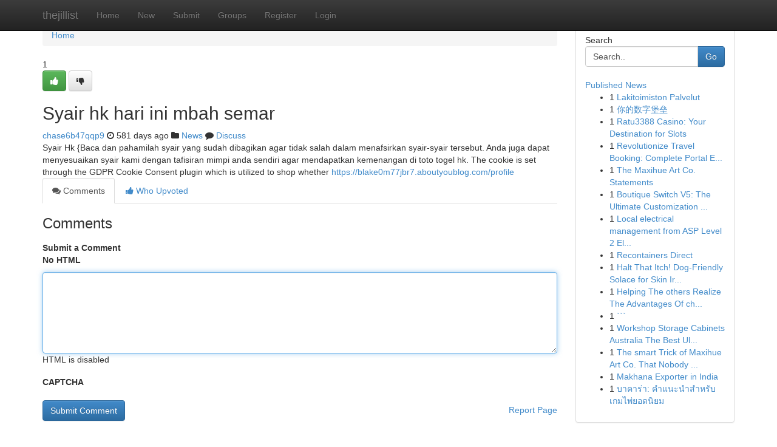

--- FILE ---
content_type: text/html; charset=UTF-8
request_url: https://thejillist.com/story7359327/syair-hk-hari-ini-mbah-semar
body_size: 5037
content:
<!DOCTYPE html>
<html class="no-js" dir="ltr" xmlns="http://www.w3.org/1999/xhtml" xml:lang="en" lang="en"><head>

<meta http-equiv="Pragma" content="no-cache" />
<meta http-equiv="expires" content="0" />
<meta http-equiv="Content-Type" content="text/html; charset=UTF-8" />	
<title>Syair hk hari ini mbah semar</title>
<link rel="alternate" type="application/rss+xml" title="thejillist.com &raquo; Feeds 1" href="/rssfeeds.php?p=1" />
<link rel="alternate" type="application/rss+xml" title="thejillist.com &raquo; Feeds 2" href="/rssfeeds.php?p=2" />
<link rel="alternate" type="application/rss+xml" title="thejillist.com &raquo; Feeds 3" href="/rssfeeds.php?p=3" />
<link rel="alternate" type="application/rss+xml" title="thejillist.com &raquo; Feeds 4" href="/rssfeeds.php?p=4" />
<link rel="alternate" type="application/rss+xml" title="thejillist.com &raquo; Feeds 5" href="/rssfeeds.php?p=5" />
<link rel="alternate" type="application/rss+xml" title="thejillist.com &raquo; Feeds 6" href="/rssfeeds.php?p=6" />
<link rel="alternate" type="application/rss+xml" title="thejillist.com &raquo; Feeds 7" href="/rssfeeds.php?p=7" />
<link rel="alternate" type="application/rss+xml" title="thejillist.com &raquo; Feeds 8" href="/rssfeeds.php?p=8" />
<link rel="alternate" type="application/rss+xml" title="thejillist.com &raquo; Feeds 9" href="/rssfeeds.php?p=9" />
<link rel="alternate" type="application/rss+xml" title="thejillist.com &raquo; Feeds 10" href="/rssfeeds.php?p=10" />
<meta name="google-site-verification" content="m5VOPfs2gQQcZXCcEfUKlnQfx72o45pLcOl4sIFzzMQ" /><meta name="Language" content="en-us" />
<meta name="viewport" content="width=device-width, initial-scale=1.0">
<meta name="generator" content="Kliqqi" />

          <link rel="stylesheet" type="text/css" href="//netdna.bootstrapcdn.com/bootstrap/3.2.0/css/bootstrap.min.css">
             <link rel="stylesheet" type="text/css" href="https://cdnjs.cloudflare.com/ajax/libs/twitter-bootstrap/3.2.0/css/bootstrap-theme.css">
                <link rel="stylesheet" type="text/css" href="https://cdnjs.cloudflare.com/ajax/libs/font-awesome/4.1.0/css/font-awesome.min.css">
<link rel="stylesheet" type="text/css" href="/templates/bootstrap/css/style.css" media="screen" />

                         <script type="text/javascript" src="https://cdnjs.cloudflare.com/ajax/libs/modernizr/2.6.1/modernizr.min.js"></script>
<script type="text/javascript" src="https://cdnjs.cloudflare.com/ajax/libs/jquery/1.7.2/jquery.min.js"></script>
<style></style>
<link rel="alternate" type="application/rss+xml" title="RSS 2.0" href="/rss"/>
<link rel="icon" href="/favicon.ico" type="image/x-icon"/>
</head>

<body dir="ltr">

<header role="banner" class="navbar navbar-inverse navbar-fixed-top custom_header">
<div class="container">
<div class="navbar-header">
<button data-target=".bs-navbar-collapse" data-toggle="collapse" type="button" class="navbar-toggle">
    <span class="sr-only">Toggle navigation</span>
    <span class="fa fa-ellipsis-v" style="color:white"></span>
</button>
<a class="navbar-brand" href="/">thejillist</a>	
</div>
<span style="display: none;"><a href="/forum">forum</a></span>
<nav role="navigation" class="collapse navbar-collapse bs-navbar-collapse">
<ul class="nav navbar-nav">
<li ><a href="/">Home</a></li>
<li ><a href="/new">New</a></li>
<li ><a href="/submit">Submit</a></li>
                    
<li ><a href="/groups"><span>Groups</span></a></li>
<li ><a href="/register"><span>Register</span></a></li>
<li ><a data-toggle="modal" href="#loginModal">Login</a></li>
</ul>
	

</nav>
</div>
</header>
<!-- START CATEGORIES -->
<div class="subnav" id="categories">
<div class="container">
<ul class="nav nav-pills"><li class="category_item"><a  href="/">Home</a></li></ul>
</div>
</div>
<!-- END CATEGORIES -->
	
<div class="container">
	<section id="maincontent"><div class="row"><div class="col-md-9">

<ul class="breadcrumb">
	<li><a href="/">Home</a></li>
</ul>

<div itemscope itemtype="http://schema.org/Article" class="stories" id="xnews-7359327" >


<div class="story_data">
<div class="votebox votebox-published">

<div itemprop="aggregateRating" itemscope itemtype="http://schema.org/AggregateRating" class="vote">
	<div itemprop="ratingCount" class="votenumber">1</div>
<div id="xvote-3" class="votebutton">
<!-- Already Voted -->
<a class="btn btn-default btn-success linkVote_3" href="/login" title=""><i class="fa fa-white fa-thumbs-up"></i></a>
<!-- Bury It -->
<a class="btn btn-default linkVote_3" href="/login"  title="" ><i class="fa fa-thumbs-down"></i></a>


</div>
</div>
</div>
<div class="title" id="title-3">
<span itemprop="name">

<h2 id="list_title"><span>Syair hk hari ini mbah semar</span></h2></span>	
<span class="subtext">

<span itemprop="author" itemscope itemtype="http://schema.org/Person">
<span itemprop="name">
<a href="/user/chase6b47qqp9" rel="nofollow">chase6b47qqp9</a> 
</span></span>
<i class="fa fa-clock-o"></i>
<span itemprop="datePublished">  581 days ago</span>

<script>
$(document).ready(function(){
    $("#list_title span").click(function(){
		window.open($("#siteurl").attr('href'), '', '');
    });
});
</script>

<i class="fa fa-folder"></i> 
<a href="/groups">News</a>

<span id="ls_comments_url-3">
	<i class="fa fa-comment"></i> <span id="linksummaryDiscuss"><a href="#discuss" class="comments">Discuss</a>&nbsp;</span>
</span> 





</div>
</div>
<span itemprop="articleBody">
<div class="storycontent">
	
<div class="news-body-text" id="ls_contents-3" dir="ltr">
Syair Hk {Baca dan pahamilah syair yang sudah dibagikan agar tidak salah dalam menafsirkan syair-syair tersebut. Anda juga dapat menyesuaikan syair kami dengan tafisiran mimpi anda sendiri agar mendapatkan kemenangan di toto togel hk. The cookie is set through the GDPR Cookie Consent plugin which is utilized to shop whether <a id="siteurl" target="_blank" href="https://blake0m77jbr7.aboutyoublog.com/profile">https://blake0m77jbr7.aboutyoublog.com/profile</a><div class="clearboth"></div> 
</div>
</div><!-- /.storycontent -->
</span>
</div>

<ul class="nav nav-tabs" id="storytabs">
	<li class="active"><a data-toggle="tab" href="#comments"><i class="fa fa-comments"></i> Comments</a></li>
	<li><a data-toggle="tab" href="#who_voted"><i class="fa fa-thumbs-up"></i> Who Upvoted</a></li>
</ul>


<div id="tabbed" class="tab-content">

<div class="tab-pane fade active in" id="comments" >
<h3>Comments</h3>
<a name="comments" href="#comments"></a>
<ol class="media-list comment-list">

<a name="discuss"></a>
<form action="" method="post" id="thisform" name="mycomment_form">
<div class="form-horizontal">
<fieldset>
<div class="control-group">
<label for="fileInput" class="control-label">Submit a Comment</label>
<div class="controls">

<p class="help-inline"><strong>No HTML  </strong></p>
<textarea autofocus name="comment_content" id="comment_content" class="form-control comment-form" rows="6" /></textarea>
<p class="help-inline">HTML is disabled</p>
</div>
</div>


<script>
var ACPuzzleOptions = {
   theme :  "white",
   lang :  "en"
};
</script>

<div class="control-group">
	<label for="input01" class="control-label">CAPTCHA</label>
	<div class="controls">
	<div id="solvemedia_display">
	<script type="text/javascript" src="https://api.solvemedia.com/papi/challenge.script?k=1G9ho6tcbpytfUxJ0SlrSNt0MjjOB0l2"></script>

	<noscript>
	<iframe src="http://api.solvemedia.com/papi/challenge.noscript?k=1G9ho6tcbpytfUxJ0SlrSNt0MjjOB0l2" height="300" width="500" frameborder="0"></iframe><br/>
	<textarea name="adcopy_challenge" rows="3" cols="40"></textarea>
	<input type="hidden" name="adcopy_response" value="manual_challenge"/>
	</noscript>	
</div>
<br />
</div>
</div>

<div class="form-actions">
	<input type="hidden" name="process" value="newcomment" />
	<input type="hidden" name="randkey" value="75578554" />
	<input type="hidden" name="link_id" value="3" />
	<input type="hidden" name="user_id" value="2" />
	<input type="hidden" name="parrent_comment_id" value="0" />
	<input type="submit" name="submit" value="Submit Comment" class="btn btn-primary" />
	<a href="https://remove.backlinks.live" target="_blank" style="float:right; line-height: 32px;">Report Page</a>
</div>
</fieldset>
</div>
</form>
</ol>
</div>
	
<div class="tab-pane fade" id="who_voted">
<h3>Who Upvoted this Story</h3>
<div class="whovotedwrapper whoupvoted">
<ul>
<li>
<a href="/user/chase6b47qqp9" rel="nofollow" title="chase6b47qqp9" class="avatar-tooltip"><img src="/avatars/Avatar_100.png" alt="" align="top" title="" /></a>
</li>
</ul>
</div>
</div>
</div>
<!-- END CENTER CONTENT -->


</div>

<!-- START RIGHT COLUMN -->
<div class="col-md-3">
<div class="panel panel-default">
<div id="rightcol" class="panel-body">
<!-- START FIRST SIDEBAR -->

<!-- START SEARCH BOX -->
<script type="text/javascript">var some_search='Search..';</script>
<div class="search">
<div class="headline">
<div class="sectiontitle">Search</div>
</div>

<form action="/search" method="get" name="thisform-search" class="form-inline search-form" role="form" id="thisform-search" >

<div class="input-group">

<input type="text" class="form-control" tabindex="20" name="search" id="searchsite" value="Search.." onfocus="if(this.value == some_search) {this.value = '';}" onblur="if (this.value == '') {this.value = some_search;}"/>

<span class="input-group-btn">
<button type="submit" tabindex="21" class="btn btn-primary custom_nav_search_button" />Go</button>
</span>
</div>
</form>

<div style="clear:both;"></div>
<br />
</div>
<!-- END SEARCH BOX -->

<!-- START ABOUT BOX -->

	


<div class="headline">
<div class="sectiontitle"><a href="/">Published News</a></div>
</div>
<div class="boxcontent">
<ul class="sidebar-stories">

<li>
<span class="sidebar-vote-number">1</span>	<span class="sidebar-article"><a href="https://thejillist.com/story11328205/lakitoimiston-palvelut" class="sidebar-title"> Lakitoimiston Palvelut</a></span>
</li>
<li>
<span class="sidebar-vote-number">1</span>	<span class="sidebar-article"><a href="https://thejillist.com/story11328204/你的数字堡垒" class="sidebar-title">你的数字堡垒  </a></span>
</li>
<li>
<span class="sidebar-vote-number">1</span>	<span class="sidebar-article"><a href="https://thejillist.com/story11328203/ratu3388-casino-your-destination-for-slots" class="sidebar-title">Ratu3388 Casino: Your Destination for Slots</a></span>
</li>
<li>
<span class="sidebar-vote-number">1</span>	<span class="sidebar-article"><a href="https://thejillist.com/story11328202/revolutionize-travel-booking-complete-portal-engine-solution" class="sidebar-title">Revolutionize Travel Booking: Complete Portal E...</a></span>
</li>
<li>
<span class="sidebar-vote-number">1</span>	<span class="sidebar-article"><a href="https://thejillist.com/story11328201/the-maxihue-art-co-statements" class="sidebar-title">The Maxihue Art Co. Statements</a></span>
</li>
<li>
<span class="sidebar-vote-number">1</span>	<span class="sidebar-article"><a href="https://thejillist.com/story11328200/boutique-switch-v5-the-ultimate-customization-experience" class="sidebar-title">Boutique Switch V5: The Ultimate Customization ...</a></span>
</li>
<li>
<span class="sidebar-vote-number">1</span>	<span class="sidebar-article"><a href="https://thejillist.com/story11328199/local-electrical-management-from-asp-level-2-electrician-hurstville" class="sidebar-title">Local electrical management from ASP Level 2 El...</a></span>
</li>
<li>
<span class="sidebar-vote-number">1</span>	<span class="sidebar-article"><a href="https://thejillist.com/story11328198/recontainers-direct" class="sidebar-title">Recontainers Direct</a></span>
</li>
<li>
<span class="sidebar-vote-number">1</span>	<span class="sidebar-article"><a href="https://thejillist.com/story11328197/halt-that-itch-dog-friendly-solace-for-skin-irritation" class="sidebar-title">Halt That Itch! Dog-Friendly Solace for Skin Ir...</a></span>
</li>
<li>
<span class="sidebar-vote-number">1</span>	<span class="sidebar-article"><a href="https://thejillist.com/story11328196/helping-the-others-realize-the-advantages-of-child-care-near-blaine-mn" class="sidebar-title">Helping The others Realize The Advantages Of ch...</a></span>
</li>
<li>
<span class="sidebar-vote-number">1</span>	<span class="sidebar-article"><a href="https://thejillist.com/story11328195/" class="sidebar-title">```</a></span>
</li>
<li>
<span class="sidebar-vote-number">1</span>	<span class="sidebar-article"><a href="https://thejillist.com/story11328194/workshop-storage-cabinets-australia-the-best-ultratools-typical-garage-storage-cupboard-systems" class="sidebar-title">Workshop Storage Cabinets Australia The Best Ul...</a></span>
</li>
<li>
<span class="sidebar-vote-number">1</span>	<span class="sidebar-article"><a href="https://thejillist.com/story11328193/the-smart-trick-of-maxihue-art-co-that-nobody-is-talking-about" class="sidebar-title">The smart Trick of Maxihue Art Co. That Nobody ...</a></span>
</li>
<li>
<span class="sidebar-vote-number">1</span>	<span class="sidebar-article"><a href="https://thejillist.com/story11328192/makhana-exporter-in-india" class="sidebar-title">Makhana Exporter in India</a></span>
</li>
<li>
<span class="sidebar-vote-number">1</span>	<span class="sidebar-article"><a href="https://thejillist.com/story11328191/บาคาร-า-คำแนะนำสำหร-บเกมไพ-ยอดน-ยม" class="sidebar-title">บาคาร่า: คำแนะนำสำหรับเกมไพ่ยอดนิยม</a></span>
</li>

</ul>
</div>

<!-- END SECOND SIDEBAR -->
</div>
</div>
</div>
<!-- END RIGHT COLUMN -->
</div></section>
<hr>

<!--googleoff: all-->
<footer class="footer">
<div id="footer">
<span class="subtext"> Copyright &copy; 2026 | <a href="/search">Advanced Search</a> 
| <a href="/">Live</a>
| <a href="/">Tag Cloud</a>
| <a href="/">Top Users</a>
| Made with <a href="#" rel="nofollow" target="_blank">Kliqqi CMS</a> 
| <a href="/rssfeeds.php?p=1">All RSS Feeds</a> 
</span>
</div>
</footer>
<!--googleon: all-->


</div>
	
<!-- START UP/DOWN VOTING JAVASCRIPT -->
	
<script>
var my_base_url='http://thejillist.com';
var my_kliqqi_base='';
var anonymous_vote = false;
var Voting_Method = '1';
var KLIQQI_Visual_Vote_Cast = "Voted";
var KLIQQI_Visual_Vote_Report = "Buried";
var KLIQQI_Visual_Vote_For_It = "Vote";
var KLIQQI_Visual_Comment_ThankYou_Rating = "Thank you for rating this comment.";


</script>
<!-- END UP/DOWN VOTING JAVASCRIPT -->


<script type="text/javascript" src="https://cdnjs.cloudflare.com/ajax/libs/jqueryui/1.8.23/jquery-ui.min.js"></script>
<link href="https://cdnjs.cloudflare.com/ajax/libs/jqueryui/1.8.23/themes/base/jquery-ui.css" media="all" rel="stylesheet" type="text/css" />




             <script type="text/javascript" src="https://cdnjs.cloudflare.com/ajax/libs/twitter-bootstrap/3.2.0/js/bootstrap.min.js"></script>

<!-- Login Modal -->
<div class="modal fade" id="loginModal" tabindex="-1" role="dialog">
<div class="modal-dialog">
<div class="modal-content">
<div class="modal-header">
<button type="button" class="close" data-dismiss="modal" aria-hidden="true">&times;</button>
<h4 class="modal-title">Login</h4>
</div>
<div class="modal-body">
<div class="control-group">
<form id="signin" action="/login?return=/story7359327/syair-hk-hari-ini-mbah-semar" method="post">

<div style="login_modal_username">
	<label for="username">Username/Email</label><input id="username" name="username" class="form-control" value="" title="username" tabindex="1" type="text">
</div>
<div class="login_modal_password">
	<label for="password">Password</label><input id="password" name="password" class="form-control" value="" title="password" tabindex="2" type="password">
</div>
<div class="login_modal_remember">
<div class="login_modal_remember_checkbox">
	<input id="remember" style="float:left;margin-right:5px;" name="persistent" value="1" tabindex="3" type="checkbox">
</div>
<div class="login_modal_remember_label">
	<label for="remember" style="">Remember</label>
</div>
<div style="clear:both;"></div>
</div>
<div class="login_modal_login">
	<input type="hidden" name="processlogin" value="1"/>
	<input type="hidden" name="return" value=""/>
	<input class="btn btn-primary col-md-12" id="signin_submit" value="Sign In" tabindex="4" type="submit">
</div>
    
<hr class="soften" id="login_modal_spacer" />
	<div class="login_modal_forgot"><a class="btn btn-default col-md-12" id="forgot_password_link" href="/login">Forgotten Password?</a></div>
	<div class="clearboth"></div>
</form>
</div>
</div>
</div>
</div>
</div>

<script>$('.avatar-tooltip').tooltip()</script>
<script defer src="https://static.cloudflareinsights.com/beacon.min.js/vcd15cbe7772f49c399c6a5babf22c1241717689176015" integrity="sha512-ZpsOmlRQV6y907TI0dKBHq9Md29nnaEIPlkf84rnaERnq6zvWvPUqr2ft8M1aS28oN72PdrCzSjY4U6VaAw1EQ==" data-cf-beacon='{"version":"2024.11.0","token":"c602cd724e4c4744aee5aa732aa7843a","r":1,"server_timing":{"name":{"cfCacheStatus":true,"cfEdge":true,"cfExtPri":true,"cfL4":true,"cfOrigin":true,"cfSpeedBrain":true},"location_startswith":null}}' crossorigin="anonymous"></script>
</body>
</html>
